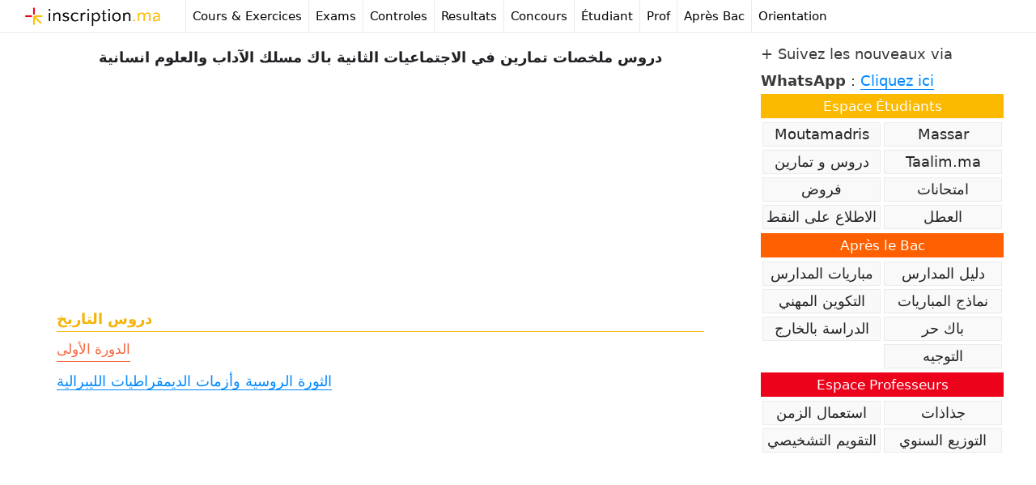

--- FILE ---
content_type: text/html; charset=utf-8
request_url: https://www.google.com/recaptcha/api2/aframe
body_size: 248
content:
<!DOCTYPE HTML><html><head><meta http-equiv="content-type" content="text/html; charset=UTF-8"></head><body><script nonce="PIcR76JEodvyRuYpsWExtg">/** Anti-fraud and anti-abuse applications only. See google.com/recaptcha */ try{var clients={'sodar':'https://pagead2.googlesyndication.com/pagead/sodar?'};window.addEventListener("message",function(a){try{if(a.source===window.parent){var b=JSON.parse(a.data);var c=clients[b['id']];if(c){var d=document.createElement('img');d.src=c+b['params']+'&rc='+(localStorage.getItem("rc::a")?sessionStorage.getItem("rc::b"):"");window.document.body.appendChild(d);sessionStorage.setItem("rc::e",parseInt(sessionStorage.getItem("rc::e")||0)+1);localStorage.setItem("rc::h",'1769003527408');}}}catch(b){}});window.parent.postMessage("_grecaptcha_ready", "*");}catch(b){}</script></body></html>